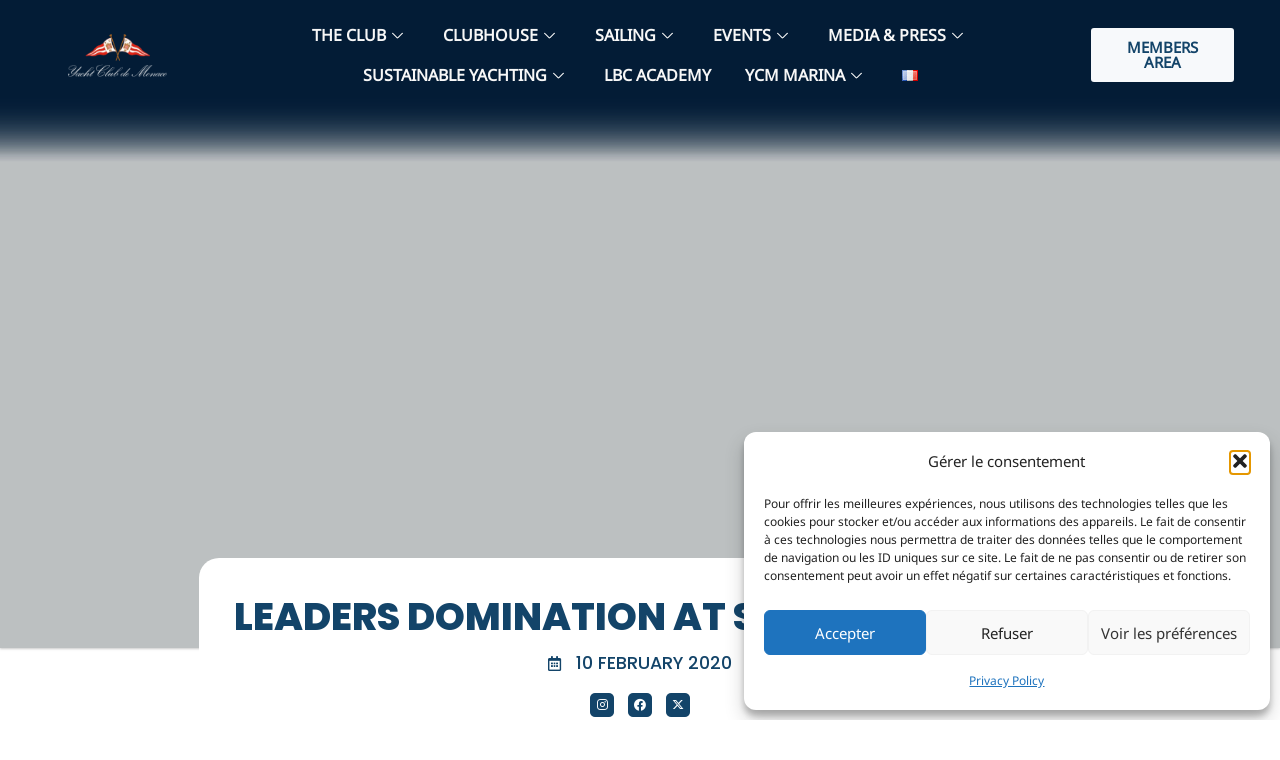

--- FILE ---
content_type: application/javascript; charset=utf-8
request_url: https://yacht-club-monaco.mc/wp-content/cache/min/1/wp-content/plugins/integrate-google-drive-premium/assets/js/elementor.js?ver=1768902281
body_size: 1739
content:
(()=>{"use strict";function e(e){return btoa(encodeURIComponent(e).replace(/%([0-9A-F]{2})/g,(function(e,t){return String.fromCharCode("0x"+t)})))}function t(e){return t="function"==typeof Symbol&&"symbol"==typeof Symbol.iterator?function(e){return typeof e}:function(e){return e&&"function"==typeof Symbol&&e.constructor===Symbol&&e!==Symbol.prototype?"symbol":typeof e},t(e)}function o(e,t){var o=Object.keys(e);if(Object.getOwnPropertySymbols){var n=Object.getOwnPropertySymbols(e);t&&(n=n.filter((function(t){return Object.getOwnPropertyDescriptor(e,t).enumerable}))),o.push.apply(o,n)}return o}function n(e){for(var t=1;t<arguments.length;t++){var n=null!=arguments[t]?arguments[t]:{};t%2?o(Object(n),!0).forEach((function(t){r(e,t,n[t])})):Object.getOwnPropertyDescriptors?Object.defineProperties(e,Object.getOwnPropertyDescriptors(n)):o(Object(n)).forEach((function(t){Object.defineProperty(e,t,Object.getOwnPropertyDescriptor(n,t))}))}return e}function r(e,o,n){return(o=function(e){var o=function(e,o){if("object"!=t(e)||!e)return e;var n=e[Symbol.toPrimitive];if(void 0!==n){var r=n.call(e,o||"default");if("object"!=t(r))return r;throw new TypeError("@@toPrimitive must return a primitive value.")}return("string"===o?String:Number)(e)}(e,"string");return"symbol"==t(o)?o:o+""}(o))in e?Object.defineProperty(e,o,{value:n,enumerable:!0,configurable:!0,writable:!0}):e[o]=n,e}var i,l,a;i=jQuery,l=window.ModuleBuilderModal,(a={init:function(){i(window).on("elementor/frontend/init",(function(){"undefined"!=typeof elementor&&elementor.channels.editor.on("igd:editor:edit_module",a.initModuleBuilder),a.initPromotion()}))},ready:function(){"undefined"!=typeof elementor&&elementor.hooks.addFilter("elementor_pro/forms/content_template/field/google_drive_upload",(function(t,o,n){var r=o.module_data;r||(r=JSON.stringify({type:"uploader",isFormUploader:"elementor",isRequired:o.required,width:"100%",height:""}));var i=JSON.parse(r),l=i.width,a=i.height;return'<div class="igd igd-shortcode-wrap igd-shortcode-uploader" style="width: '.concat(l,"; height: ").concat(a,";\" data-shortcode-data='").concat(e(r),"'></div>")}),10,3)},initModuleBuilder:function(t){Swal.fire({html:'<div id="igd-elementor-module-builder" class="igd-module-builder-modal-wrap"></div>',showConfirmButton:!1,customClass:{container:"igd-swal igd-module-builder-modal-container"},didOpen:function(){var o={},r=t.$el.hasClass("elementor-control-edit_field_form")||t.$el.hasClass("elementor-control-edit_field_metform"),a=!1;r&&(o={type:"uploader",isFormUploader:a=t.$el.hasClass("elementor-control-edit_field_form")?"elementor":"metform"});var d=window.parent.jQuery('[data-setting="module_data"]');r&&"metform"!==a&&(d=window.parent.jQuery('.elementor-repeater-row-controls.editable [data-setting="module_data"]'));var u=i(d).val();if(u)try{o=JSON.parse(u)}catch(e){o={}}ReactDOM.render(React.createElement(l,{initData:o,onUpdate:function(t){!function(t){var o=JSON.stringify(n(n({},t),{},{isInit:!1}));wp.ajax.post("igd_reset_shortcode_transient",{data:e(o),nonce:igd.nonce}),d.val(o).trigger("input")}(t),Swal.close()},onClose:function(){return Swal.close()},isFormBuilder:a}),document.getElementById("igd-elementor-module-builder"))},willClose:function(){ReactDOM.unmountComponentAtNode(document.getElementById("igd-elementor-module-builder"))}})},initPromotion:function(){if(void 0===parent.document)return!1;parent.document.addEventListener("mousedown",(function(e){var t=parent.document.querySelectorAll(".elementor-element--promotion");if(t.length>0)for(var o=0;o<t.length;o++)if(t[o].contains(e.target)){var n=parent.document.querySelector("#elementor-element--promotion__dialog");if(t[o].querySelector(".icon > i").classList.toString().indexOf("igd")>=0)if(e.stopImmediatePropagation(),n.querySelector(".dialog-buttons-action").style.display="none",null===n.querySelector(".igd-dialog-buttons-action")){var r=document.createElement("a"),i=document.createTextNode(wp.i18n.__("GET PRO","integrate-google-drive"));r.setAttribute("href","".concat(igd.upgradeUrl)),r.classList.add("dialog-button","dialog-action","dialog-buttons-action","elementor-button","elementor-button-success","igd-dialog-buttons-action"),r.appendChild(i),n.querySelector(".dialog-buttons-action").insertAdjacentHTML("afterend",r.outerHTML)}else n.querySelector(".igd-dialog-buttons-action").style.display="";else n.querySelector(".dialog-buttons-action").style.display="",null!==n.querySelector(".igd-dialog-buttons-action")&&(n.querySelector(".igd-dialog-buttons-action").style.display="none");break}}))}}).init(),i(document).ready(a.ready)})()